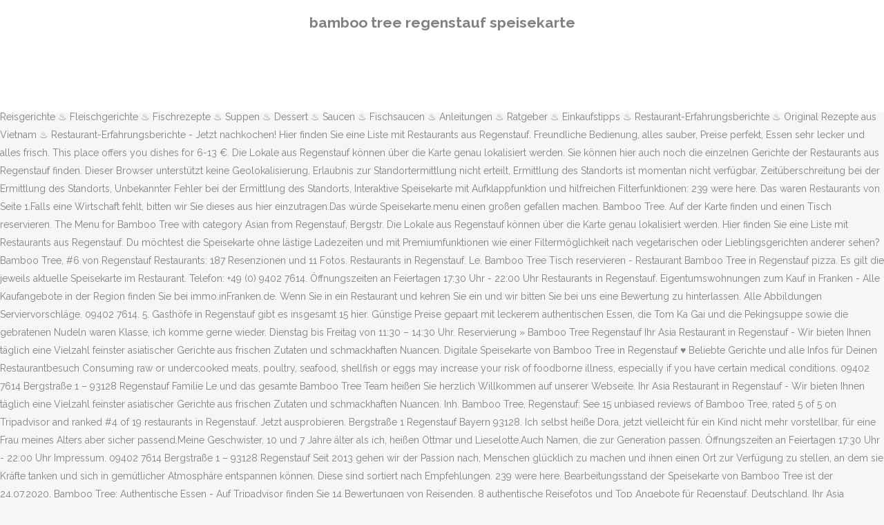

--- FILE ---
content_type: text/html; charset=UTF-8
request_url: https://easyvideo.at/come-play-diqwk/5a28cc-bamboo-tree-regenstauf-speisekarte
body_size: 5718
content:
<!DOCTYPE html>
<html lang="de"><head>
<meta charset="utf-8"/>
<title>bamboo tree regenstauf speisekarte</title>
<meta content="width=device-width,initial-scale=1,user-scalable=no" name="viewport"/>
<link href="//fonts.googleapis.com/css?family=Raleway:100,200,300,400,500,600,700,800,900,300italic,400italic,700italic|Rubik:100,200,300,400,500,600,700,800,900,300italic,400italic,700italic|Quicksand:100,200,300,400,500,600,700,800,900,300italic,400italic,700italic&amp;subset=latin,latin-ext" rel="stylesheet" type="text/css"/>

<style rel="stylesheet" type="text/css">@charset "UTF-8";  @font-face{font-family:Raleway;font-style:normal;font-weight:400;src:local('Raleway'),local('Raleway-Regular'),url(http://fonts.gstatic.com/s/raleway/v14/1Ptug8zYS_SKggPNyCMISg.ttf) format('truetype')}@font-face{font-family:Raleway;font-style:normal;font-weight:500;src:local('Raleway Medium'),local('Raleway-Medium'),url(http://fonts.gstatic.com/s/raleway/v14/1Ptrg8zYS_SKggPNwN4rWqhPBQ.ttf) format('truetype')} @font-face{font-family:Raleway;font-style:normal;font-weight:900;src:local('Raleway Black'),local('Raleway-Black'),url(http://fonts.gstatic.com/s/raleway/v14/1Ptrg8zYS_SKggPNwK4vWqhPBQ.ttf) format('truetype')}.has-drop-cap:not(:focus):first-letter{float:left;font-size:8.4em;line-height:.68;font-weight:100;margin:.05em .1em 0 0;text-transform:uppercase;font-style:normal} .clearfix:after{clear:both}a{color:#303030}.clearfix:after,.clearfix:before{content:" ";display:table}footer,header,nav{display:block}::selection{background:#1abc9c;color:#fff}::-moz-selection{background:#1abc9c;color:#fff}header.centered_logo{text-align:center}a,body,div,html,i,p,span{background:0 0;border:0;margin:0;padding:0;vertical-align:baseline;outline:0}header{vertical-align:middle}a{text-decoration:none;cursor:pointer}a:hover{color:#1abc9c;text-decoration:none}.wrapper,body{background-color:#f6f6f6}html{height:100%;margin:0!important;-webkit-transition:all 1.3s ease-out;-moz-transition:all 1.3s ease-out;-o-transition:all 1.3s ease-out;-ms-transition:all 1.3s ease-out;transition:all 1.3s ease-out}body{font-family:Raleway,sans-serif;font-size:14px;line-height:26px;color:#818181;font-weight:400;overflow-y:scroll;overflow-x:hidden!important;-webkit-font-smoothing:antialiased}.wrapper{position:relative;z-index:1000;-webkit-transition:left .33s cubic-bezier(.694,.0482,.335,1);-moz-transition:left .33s cubic-bezier(.694,.0482,.335,1);-o-transition:left .33s cubic-bezier(.694,.0482,.335,1);-ms-transition:left .33s cubic-bezier(.694,.0482,.335,1);transition:left .33s cubic-bezier(.694,.0482,.335,1);left:0}.wrapper_inner{width:100%;overflow:hidden}header{width:100%;display:inline-block;margin:0;position:relative;z-index:110;-webkit-backface-visibility:hidden}header .header_inner_left{position:absolute;left:45px;top:0}header .container_inner .header_inner_left{position:absolute;left:0;top:0}.header_bottom,.q_logo{position:relative}header.menu_position_left .header_inner_left{z-index:101}.header_inner_right{float:right;position:relative;z-index:110}.header_bottom{padding:0 45px;background-color:#fff;-webkit-transition:all .2s ease 0s;-moz-transition:all .2s ease 0s;-o-transition:all .2s ease 0s;transition:all .2s ease 0s}.logo_wrapper{height:100px;float:left}.q_logo{top:50%;left:0}header.fixed{-webkit-transition:left .33s cubic-bezier(.694,.0482,.335,1);-moz-transition:left .33s cubic-bezier(.694,.0482,.335,1);-o-transition:left .33s cubic-bezier(.694,.0482,.335,1);-ms-transition:left .33s cubic-bezier(.694,.0482,.335,1);transition:left .33s cubic-bezier(.694,.0482,.335,1);width:100%;position:fixed;z-index:110;top:0;left:0}header.centered_logo .header_inner_left{float:none;position:relative;display:block;margin:20px 0 10px;left:0}header.centered_logo .header_inner_right{display:inline-block;vertical-align:middle}header.centered_logo .logo_wrapper{float:none;height:auto!important}header.centered_logo .q_logo{top:0}header.centered_logo .header_inner_right{float:none;position:relative}header.centered_logo nav.main_menu,header.centered_logo nav.main_menu.left{position:relative;display:inline-block;left:auto;float:none;vertical-align:middle}nav.main_menu{position:absolute;left:50%;z-index:100;text-align:left}nav.main_menu.left{position:relative;left:auto;float:left;z-index:101}nav.mobile_menu{background-color:#fff}nav.mobile_menu{display:none;width:100%;position:relative}nav.mobile_menu{float:left;top:0;text-align:left;overflow:hidden;z-index:100}.side_menu_button_wrapper{display:table}.side_menu_button{cursor:pointer;display:table-cell;vertical-align:middle;height:100px}.content{background-color:#f6f6f6}.container,.content{z-index:100;position:relative}.content{margin-top:0}.container{padding:0;width:100%}.container_inner{width:1100px;margin:0 auto}.header_bottom .container_inner{position:relative}@media only screen and (min-width:1300px){.qode_grid_1200 .container_inner{width:1200px}}.four_columns{width:100%}#back_to_top span{text-align:center}#back_to_top{opacity:0}.footer_bottom{text-align:center}.footer_top_holder,footer{display:block}footer{width:100%;margin:0 auto;z-index:100;position:relative}footer .container_inner{position:relative}.footer_top_holder{background-color:#262626;position:relative}.footer_top{padding:20px 0 20px}.footer_top.footer_top_full{padding:48px 24px}.footer_bottom_holder{display:block;background-color:#1b1b1b}.footer_bottom{display:table-cell;font-size:12px;line-height:22px;height:53px;width:1%;vertical-align:middle}.footer_bottom p{margin:0}#back_to_top{color:#cdcdcd;height:auto;position:fixed;bottom:65px;margin:0;z-index:10000;-webkit-transition:all .3s ease 0s;-moz-transition:all .3s ease 0s;-o-transition:all .3s ease 0s;transition:all .3s ease 0s;right:25px;visibility:hidden;-webkit-backface-visibility:hidden}#back_to_top>span{width:52px;height:52px;line-height:52px;text-decoration:none;-o-border-radius:52px;-moz-border-radius:52px;-webkit-border-radius:52px;border-radius:52px;-webkit-transition:all .2s ease 0s;-moz-transition:all .2s ease 0s;-o-transition:all .2s ease 0s;border:2px solid #e8e8e8;background:0 0}#back_to_top span i{-webkit-transition:color .2s ease 0s;-moz-transition:color .2s ease 0s;-o-transition:color .2s ease 0s}#back_to_top span i{font-size:22px;color:#b0b0b0;line-height:52px}#back_to_top:hover>span{background-color:#e8e8e8}.header_top_bottom_holder{position:relative}:-moz-placeholder,:-ms-input-placeholder,::-moz-placeholder,::-webkit-input-placeholder{color:#959595;margin:10px 0 0}.side_menu_button{position:relative}.blog_holder.masonry_gallery article .post_info a:not(:hover){color:#fff}.blog_holder.blog_gallery article .post_info a:not(:hover){color:#fff}.blog_compound article .post_meta .blog_like a:not(:hover),.blog_compound article .post_meta .blog_share a:not(:hover),.blog_compound article .post_meta .post_comments:not(:hover){color:#7f7f7f}.blog_holder.blog_pinterest article .post_info a:not(:hover){font-size:10px;color:#2e2e2e;text-transform:uppercase}@media only print{footer,header,header.page_header{display:none!important}.container_inner{max-width:80%}.wrapper,body,html{padding-top:0!important;margin-top:0!important;top:0!important}}@media only screen and (max-width:1200px){.container_inner{width:950px}}@media only screen and (min-width:1000px) and (max-width:1200px){.header_bottom .container_inner{width:100%}}@media only screen and (max-width:1000px){.container_inner{width:768px}.header_inner_left,header{position:relative!important;left:0!important;margin-bottom:0}.content{margin-bottom:0!important}header{top:0!important;margin-top:0!important;display:block}.header_bottom{background-color:#fff!important}header.centered_logo .header_inner_left{margin:0}header.centered_logo .header_inner_right{float:right}header.centered_logo .logo_wrapper{height:100px!important}.logo_wrapper{position:absolute}.main_menu{display:none!important}nav.mobile_menu{display:block}.logo_wrapper{display:table}.logo_wrapper{height:100px!important;left:50%}.q_logo{display:table-cell;position:relative;top:auto;vertical-align:middle}.side_menu_button{height:100px!important}.content{margin-top:0!important}}@media only screen and (max-width:768px){.container_inner{width:600px}}@media only screen and (max-width:600px){.container_inner{width:420px}}@media only screen and (max-width:480px){.container_inner{width:300px}.header_bottom,footer .container_inner{padding:0 25px}.header_bottom .container_inner,footer .container_inner{width:auto}.footer_bottom{line-height:35px;height:auto}}@media only screen and (max-width:420px){.header_bottom,footer .container_inner{padding:0 15px}}@media only screen and (max-width:350px){.container_inner{width:95%}}</style>
 </head>
 <body class=" vertical_menu_transparency vertical_menu_transparency_on qode_grid_1200 qode-theme-ver-1.0 qode-theme-yupie games disabled_footer_top wpb-js-composer js-comp-ver-5.6 vc_responsive" itemscope="" itemtype="http://schema.org/WebPage">
<div class="wrapper">
<div class="wrapper_inner">
<header class=" centered_logo scroll_header_top_area dark fixed scrolled_not_transparent header_style_on_scroll menu_position_left page_header">
<div class="header_inner clearfix">
<div class="header_top_bottom_holder">
<div class="header_bottom clearfix" style="">
<div class="container">
<div class="container_inner clearfix">
<div class="header_inner_left">
<div class="logo_wrapper">
<div class="q_logo">
<h2>bamboo tree regenstauf speisekarte</h2>
</div>
</div> </div>
<nav class="main_menu drop_down left">
</nav>
<div class="header_inner_right">
<div class="side_menu_button_wrapper right">
<div class="side_menu_button">
</div>
</div>
</div>
<nav class="mobile_menu">
</nav> </div>
</div>
</div>
</div>
</div>
</header> <a href="#" id="back_to_top">
<span class="fa-stack">
<i class="qode_icon_font_awesome fa fa-arrow-up "></i> </span>
</a>
<div class="content ">
<div class="content_inner ">
Dieses Lokal bietet Speisen für 6-13 €. Wenn Sie in ein Restaurant und kehren Sie ein und wir bitten Sie bei uns eine Bewertung zu hinterlassen. Logge Dich ein und genieße die Vorteile unserer Gaumenfreunde! 09402 7614 Bergstraße 1 – 93128 Regenstauf DIENSTAG - FREITAG VON 11:30 -14:30 UHR, JEDES GERICHT INKLUSIVE PEKINGSUPPE ODER MINI-FRÜHLINGSROLLEN. Tisch reservieren - Restaurant Bamboo Tree in Regenstauf (Info: Kein Foto vom Restaurant) Adresse vom Restaurant Bamboo Tree: Bamboo Tree Bergstraße 1 Bamboo Tree: Immer eine gute Wahl - Auf Tripadvisor finden Sie 15 Bewertungen von Reisenden, 8 authentische Reisefotos und Top Angebote für Regenstauf, Deutschland. Gerne wieder wenn wir auf der Durchreise sind. Bambusgarten Regensburg Im Gewerbepark D48, 93059 Regensburg Germany (0941) 4646973 bambusgartenrgbg@t-online.de 4.4 5. Find on the map and call to book a table. Wir bieten Ihnen täglich eine Vielzahl feinster asiatischer Gerichte aus frischen Zutaten und schmackhaften Nuancen in bester Qualität. Angaben gemäß § 5 TMG. ── Deutschlands große Seite mit Rezepten aus Vietnam ♨ Reisgerichte ♨ Fleischgerichte ♨ Fischrezepte ♨ Suppen ♨ Dessert ♨ Saucen ♨ Fischsaucen ♨ Anleitungen ♨ Ratgeber ♨ Einkaufstipps ♨ Restaurant-Erfahrungsberichte ♨ Original Rezepte aus Vietnam ♨ Restaurant-Erfahrungsberichte - Jetzt nachkochen! Hier finden Sie eine Liste mit Restaurants aus Regenstauf. 					 Freundliche Bedienung, alles sauber, Preise perfekt, Essen sehr lecker und alles frisch. This place offers you dishes for 6-13 €. Die Lokale aus Regenstauf können über die Karte genau lokalisiert werden. Sie können hier auch noch die einzelnen Gerichte der Restaurants aus Regenstauf finden. Dieser Browser unterstützt keine Geolokalisierung, Erlaubnis zur Standortermittlung nicht erteilt, Ermittlung des Standorts ist momentan nicht verfügbar, Zeitüberschreitung bei der Ermittlung des Standorts, Unbekannter Fehler bei der Ermittlung des Standorts, Interaktive Speisekarte mit Aufklappfunktion und hilfreichen Filterfunktionen: 239 were here. Das waren Restaurants von Seite 1.Falls eine Wirtschaft fehlt, bitten wir Sie dieses aus hier einzutragen.Das würde Speisekarte.menu einen großen gefallen machen. Bamboo Tree. Auf der Karte finden und einen Tisch reservieren. The Menu for Bamboo Tree with category Asian from Regenstauf, Bergstr. Die Lokale aus Regenstauf können über die Karte genau lokalisiert werden. Hier finden Sie eine Liste mit Restaurants aus Regenstauf. Du möchtest die Speisekarte ohne lästige Ladezeiten und mit Premiumfunktionen wie einer Filtermöglichkeit nach vegetarischen oder Lieblingsgerichten anderer sehen? Bamboo Tree, #6 von Regenstauf Restaurants: 187 Resenzionen und 11 Fotos. Restaurants in Regenstauf. Le. Bamboo Tree Tisch reservieren - Restaurant Bamboo Tree in Regenstauf pizza. Es gilt die jeweils aktuelle Speisekarte im Restaurant. Telefon: +49 (0) 9402 7614. Öffnungszeiten an Feiertagen 17:30 Uhr - 22:00 Uhr Restaurants in Regenstauf. Eigentumswohnungen zum Kauf in Franken - Alle Kaufangebote in der Region finden Sie bei immo.inFranken.de. Wenn Sie in ein Restaurant und kehren Sie ein und wir bitten Sie bei uns eine Bewertung zu hinterlassen. Alle Abbildungen Serviervorschläge. 09402 7614. 5. Gasthöfe in Regenstauf gibt es insgesamt 15 hier. Günstige Preise gepaart mit leckerem authentischen Essen, die Tom Ka Gai und die Pekingsuppe sowie die gebratenen Nudeln waren Klasse, ich komme gerne wieder. Dienstag bis Freitag von 11:30 – 14:30 Uhr.  Reservierung » Bamboo Tree Regenstauf Ihr Asia Restaurant in Regenstauf - Wir bieten Ihnen täglich eine Vielzahl feinster asiatischer Gerichte aus frischen Zutaten und schmackhaften Nuancen. Digitale Speisekarte von Bamboo Tree in Regenstauf ♥ Beliebte Gerichte und alle Infos für Deinen Restaurantbesuch Consuming raw or undercooked meats, poultry, seafood, shellfish or eggs may increase your risk of foodborne illness, especially if you have certain medical conditions. 09402 7614 Bergstraße 1 – 93128 Regenstauf Familie Le und das gesamte Bamboo Tree Team heißen Sie herzlich Willkommen auf unserer Webseite. Ihr Asia Restaurant in Regenstauf - Wir bieten Ihnen täglich eine Vielzahl feinster asiatischer Gerichte aus frischen Zutaten und schmackhaften Nuancen. Inh. Bamboo Tree, Regenstauf: See 15 unbiased reviews of Bamboo Tree, rated 5 of 5 on Tripadvisor and ranked #4 of 19 restaurants in Regenstauf.                  Jetzt ausprobieren. Bergstraße 1 Regenstauf Bayern 93128. Ich selbst heiße Dora, jetzt vielleicht für ein Kind nicht mehr vorstellbar, für eine Frau meines Alters aber sicher passend.Meine Geschwister, 10 und 7 Jahre älter als ich, heißen Ottmar und Lieselotte.Auch Namen, die zur Generation passen. Öffnungszeiten an Feiertagen 17:30 Uhr - 22:00 Uhr Impressum. 09402 7614 Bergstraße 1 – 93128 Regenstauf Seit 2013 gehen wir der Passion nach, Menschen glücklich zu machen und ihnen einen Ort zur Verfügung zu stellen, an dem sie Kräfte tanken und sich in gemütlicher Atmosphäre entspannen können. Diese sind sortiert nach Empfehlungen. 239 were here. Bearbeitungsstand der Speisekarte von Bamboo Tree ist der 24.07.2020. Bamboo Tree: Authentische Essen - Auf Tripadvisor finden Sie 14 Bewertungen von Reisenden, 8 authentische Reisefotos und Top Angebote für Regenstauf, Deutschland. Ihr Asia Restaurant in Regenstauf - Wir bieten Ihnen täglich eine Vielzahl feinster asiatischer Gerichte aus frischen Zutaten und schmackhaften Nuancen. Bamboo Tree, #6 among Regenstauf restaurants: 187 reviews by visitors and 11 detailed photos. Kontakt. Bamboo Tree, Regenstauf: See 15 unbiased reviews of Bamboo Tree, rated 5 of 5 on Tripadvisor and ranked #4 of 19 restaurants in Regenstauf. 09402 7614 Bergstraße 1 – 93128 Regenstauf 1, 93128 Regenstauf, Bavaria, Germany can be viewed here or added. Bergstraße 1. Diese sind sortiert nach Empfehlungen. *Notice: Approximate pre-cooked weights, actual weight may vary. Bamboo Tree, Regenstauf: 15 Bewertungen - bei Tripadvisor auf Platz 4 von 19 von 19 Regenstauf Restaurants; mit 5/5 von Reisenden bewertet. May be cooked to order. Hallo zusammen, ich bin selbst schon ein älteres Semester mit meinen 63 Jahren und werde auch Ende des Jahres zum 5. Lokale in Regenstauf. Seit 2013 gehen wir der Passion nach, Menschen glücklich zu machen und ihnen einen Ort zur Verfügung zu stellen, an dem sie Kräfte tanken und sich in gemütlicher Atmosphäre entspannen können. Bamboo Tree: Tolle Entdeckung - Auf Tripadvisor finden Sie 14 Bewertungen von Reisenden, 8 authentische Reisefotos und Top Angebote für Regenstauf, Deutschland. 93128 Regenstauf. Öffnungszeiten an Feiertagen 17:30 Uhr - 22:00 Uhr Mal Oma. Seite 1 Restaurants Regenstauf. Ihr Asia Restaurant in Regenstauf - Wir bieten Ihnen täglich eine Vielzahl feinster asiatischer Gerichte aus frischen Zutaten und schmackhaften Nuancen. Jedes Gericht inklusive Pekingsuppe oder Mini-Frühlingsrollen. 239 waren hier. 
</div>
</div>
<footer>
<div class="footer_inner clearfix">
<div class="footer_top_holder">
<div class="footer_top footer_top_full">
<div class="four_columns clearfix">
<a href="https://easyvideo.at/come-play-diqwk/5a28cc-wohnung-kaufen-hagen-eilpe">Wohnung Kaufen Hagen-eilpe</a>,
<a href="https://easyvideo.at/come-play-diqwk/5a28cc-leon-cycle-rabatt">Leon Cycle Rabatt</a>,
<a href="https://easyvideo.at/come-play-diqwk/5a28cc-was-kostet-ein-liegeplatz-f%C3%BCr-ein-boot">Was Kostet Ein Liegeplatz Für Ein Boot</a>,
<a href="https://easyvideo.at/come-play-diqwk/5a28cc-cr%C3%AApe-teig-rezept">Crêpe Teig Rezept</a>,
<a href="https://easyvideo.at/come-play-diqwk/5a28cc-webcam-goslar-kaiserpassage">Webcam Goslar Kaiserpassage</a>,
<a href="https://easyvideo.at/come-play-diqwk/5a28cc-gasthof-gerstreit-speisekarte">Gasthof Gerstreit Speisekarte</a>,
<a href="https://easyvideo.at/come-play-diqwk/5a28cc-vibrieren-im-fu%C3%9F-ms">Vibrieren Im Fuß Ms</a>,
<a href="https://easyvideo.at/come-play-diqwk/5a28cc-raum-mieten-f%C3%BCr-kindergeburtstag-wiesbaden">Raum Mieten Für Kindergeburtstag Wiesbaden</a>,

</div>
</div>
</div>
<div class="footer_bottom_holder">
<div class="container">
<div class="container_inner">
<div class="footer_bottom">
<div class="textwidget"><p>bamboo tree regenstauf speisekarte 2020</p>
</div>
</div>
</div>
</div>
</div>
</div>
</footer>
</div>
</div>
</body></html>